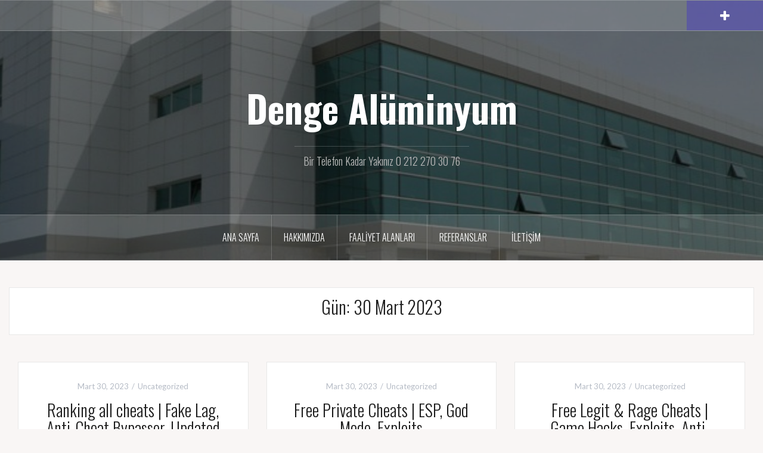

--- FILE ---
content_type: text/html; charset=UTF-8
request_url: http://dengealuminyum.com.tr/index.php/2023/03/30/
body_size: 10436
content:
<!DOCTYPE html>
<html lang="tr">
<head>
<meta charset="UTF-8">
<meta name="viewport" content="width=device-width, initial-scale=1">
<link rel="profile" href="http://gmpg.org/xfn/11">
<link rel="pingback" href="http://dengealuminyum.com.tr/xmlrpc.php">

<title>Mart 30, 2023 - Denge Alüminyum</title>

		<!-- Meta Tag Manager -->
		<meta name="keywords" content="alüminyum cephe sistemleri, denge alüminyum ,alüminyum cephe sistemi, alüminyum cephe sistemi istanbul,alüminyum cephe sistemi imalatı,alüminyum cephe sistemi modelleri,alüminyum doğrama sistemleri,alüminyum kompozit kaplama,alüminyum korkuluk sistemleri,camlı alüminyum korkuluk,cephe sistemleri çeşitleri,çubuklu alüminyum korkuluk,fransız camlı balkon sistemi,giydirme cephe sistemleri,kapaklı cephe sistemleri,kapı pencere ve cephe sistemleri fuarı,kış bahçeleri,ofis bölme sistemleri,parapet üstü küpeşteler,planer cephe,polikarbon ürünler,transparan cephe,yarı kapaklı cephe sistemi" />
		<!-- / Meta Tag Manager -->

<!-- This site is optimized with the Yoast SEO plugin v13.2 - https://yoast.com/wordpress/plugins/seo/ -->
<meta name="robots" content="noindex,follow"/>
<meta property="og:locale" content="tr_TR" />
<meta property="og:type" content="object" />
<meta property="og:title" content="Mart 30, 2023 - Denge Alüminyum" />
<meta property="og:url" content="http://dengealuminyum.com.tr/index.php/2023/03/30/" />
<meta property="og:site_name" content="Denge Alüminyum" />
<meta name="twitter:card" content="summary_large_image" />
<meta name="twitter:title" content="Mart 30, 2023 - Denge Alüminyum" />
<script type='application/ld+json' class='yoast-schema-graph yoast-schema-graph--main'>{"@context":"https://schema.org","@graph":[{"@type":"WebSite","@id":"http://dengealuminyum.com.tr/#website","url":"http://dengealuminyum.com.tr/","name":"Denge Al\u00fcminyum","inLanguage":"tr","description":"Bir Telefon Kadar Yak\u0131n\u0131z 0 212 270 30 76","potentialAction":{"@type":"SearchAction","target":"http://dengealuminyum.com.tr/?s={search_term_string}","query-input":"required name=search_term_string"}},{"@type":"CollectionPage","@id":"http://dengealuminyum.com.tr/index.php/2023/03/30/#webpage","url":"http://dengealuminyum.com.tr/index.php/2023/03/30/","name":"Mart 30, 2023 - Denge Al\u00fcminyum","isPartOf":{"@id":"http://dengealuminyum.com.tr/#website"},"inLanguage":"tr"}]}</script>
<!-- / Yoast SEO plugin. -->

<link rel='dns-prefetch' href='//fonts.googleapis.com' />
<link rel='dns-prefetch' href='//s.w.org' />
<link rel="alternate" type="application/rss+xml" title="Denge Alüminyum &raquo; beslemesi" href="http://dengealuminyum.com.tr/index.php/feed/" />
<link rel="alternate" type="application/rss+xml" title="Denge Alüminyum &raquo; yorum beslemesi" href="http://dengealuminyum.com.tr/index.php/comments/feed/" />
		<script type="text/javascript">
			window._wpemojiSettings = {"baseUrl":"https:\/\/s.w.org\/images\/core\/emoji\/12.0.0-1\/72x72\/","ext":".png","svgUrl":"https:\/\/s.w.org\/images\/core\/emoji\/12.0.0-1\/svg\/","svgExt":".svg","source":{"concatemoji":"http:\/\/dengealuminyum.com.tr\/wp-includes\/js\/wp-emoji-release.min.js?ver=5.3.20"}};
			!function(e,a,t){var n,r,o,i=a.createElement("canvas"),p=i.getContext&&i.getContext("2d");function s(e,t){var a=String.fromCharCode;p.clearRect(0,0,i.width,i.height),p.fillText(a.apply(this,e),0,0);e=i.toDataURL();return p.clearRect(0,0,i.width,i.height),p.fillText(a.apply(this,t),0,0),e===i.toDataURL()}function c(e){var t=a.createElement("script");t.src=e,t.defer=t.type="text/javascript",a.getElementsByTagName("head")[0].appendChild(t)}for(o=Array("flag","emoji"),t.supports={everything:!0,everythingExceptFlag:!0},r=0;r<o.length;r++)t.supports[o[r]]=function(e){if(!p||!p.fillText)return!1;switch(p.textBaseline="top",p.font="600 32px Arial",e){case"flag":return s([127987,65039,8205,9895,65039],[127987,65039,8203,9895,65039])?!1:!s([55356,56826,55356,56819],[55356,56826,8203,55356,56819])&&!s([55356,57332,56128,56423,56128,56418,56128,56421,56128,56430,56128,56423,56128,56447],[55356,57332,8203,56128,56423,8203,56128,56418,8203,56128,56421,8203,56128,56430,8203,56128,56423,8203,56128,56447]);case"emoji":return!s([55357,56424,55356,57342,8205,55358,56605,8205,55357,56424,55356,57340],[55357,56424,55356,57342,8203,55358,56605,8203,55357,56424,55356,57340])}return!1}(o[r]),t.supports.everything=t.supports.everything&&t.supports[o[r]],"flag"!==o[r]&&(t.supports.everythingExceptFlag=t.supports.everythingExceptFlag&&t.supports[o[r]]);t.supports.everythingExceptFlag=t.supports.everythingExceptFlag&&!t.supports.flag,t.DOMReady=!1,t.readyCallback=function(){t.DOMReady=!0},t.supports.everything||(n=function(){t.readyCallback()},a.addEventListener?(a.addEventListener("DOMContentLoaded",n,!1),e.addEventListener("load",n,!1)):(e.attachEvent("onload",n),a.attachEvent("onreadystatechange",function(){"complete"===a.readyState&&t.readyCallback()})),(n=t.source||{}).concatemoji?c(n.concatemoji):n.wpemoji&&n.twemoji&&(c(n.twemoji),c(n.wpemoji)))}(window,document,window._wpemojiSettings);
		</script>
		<style type="text/css">
img.wp-smiley,
img.emoji {
	display: inline !important;
	border: none !important;
	box-shadow: none !important;
	height: 1em !important;
	width: 1em !important;
	margin: 0 .07em !important;
	vertical-align: -0.1em !important;
	background: none !important;
	padding: 0 !important;
}
</style>
	<link rel='stylesheet' id='oria-bootstrap-css'  href='http://dengealuminyum.com.tr/wp-content/themes/oria/css/bootstrap/bootstrap.min.css?ver=1' type='text/css' media='all' />
<link rel='stylesheet' id='wp-block-library-css'  href='http://dengealuminyum.com.tr/wp-includes/css/dist/block-library/style.min.css?ver=5.3.20' type='text/css' media='all' />
<link rel='stylesheet' id='wp-components-css'  href='http://dengealuminyum.com.tr/wp-includes/css/dist/components/style.min.css?ver=5.3.20' type='text/css' media='all' />
<link rel='stylesheet' id='wp-editor-font-css'  href='https://fonts.googleapis.com/css?family=Noto+Serif%3A400%2C400i%2C700%2C700i&#038;ver=5.3.20' type='text/css' media='all' />
<link rel='stylesheet' id='wp-block-editor-css'  href='http://dengealuminyum.com.tr/wp-includes/css/dist/block-editor/style.min.css?ver=5.3.20' type='text/css' media='all' />
<link rel='stylesheet' id='wp-nux-css'  href='http://dengealuminyum.com.tr/wp-includes/css/dist/nux/style.min.css?ver=5.3.20' type='text/css' media='all' />
<link rel='stylesheet' id='wp-editor-css'  href='http://dengealuminyum.com.tr/wp-includes/css/dist/editor/style.min.css?ver=5.3.20' type='text/css' media='all' />
<link rel='stylesheet' id='block-robo-gallery-style-css-css'  href='http://dengealuminyum.com.tr/wp-content/plugins/robo-gallery/includes/extensions/block/dist/blocks.style.build.css?ver=3.2.18' type='text/css' media='all' />
<link rel='stylesheet' id='contact-form-7-css'  href='http://dengealuminyum.com.tr/wp-content/plugins/contact-form-7/includes/css/styles.css?ver=5.1.7' type='text/css' media='all' />
<link rel='stylesheet' id='go-gallery-css'  href='http://dengealuminyum.com.tr/wp-content/plugins/go-gallery/assets/css/go-gallery.css?ver=1.2' type='text/css' media='all' />
<link rel='stylesheet' id='go-gallery-effects-css'  href='http://dengealuminyum.com.tr/wp-content/plugins/go-gallery/assets/css/effects.css?ver=1.2' type='text/css' media='all' />
<link rel='stylesheet' id='qtlb-css'  href='http://dengealuminyum.com.tr/wp-content/plugins/go-gallery/assets/plugins/qtlb/styles.css?ver=1.2' type='text/css' media='all' />
<link rel='stylesheet' id='oria-style-css'  href='http://dengealuminyum.com.tr/wp-content/themes/oria/style.css?ver=5.3.20' type='text/css' media='all' />
<style id='oria-style-inline-css' type='text/css'>
.footer-widgets .widget-title,.owl-theme .owl-controls .owl-buttons div,.read-more,.entry-title a:hover,a, a:hover { color:#3c2ecc}
#preloader-inner,.oria-slider .slide-title a,.read-more:hover,.nav-previous:hover,.nav-next:hover, button,.button,input[type="button"],input[type="reset"],input[type="submit"] { background-color:#3c2ecc}
.widget-title { border-color:#3c2ecc}
.sidebar-toggle,.social-navigation li a:hover,.main-navigation a:hover {background-color:rgba(60,46,204,0.4);}
body, .widget a { color:#717376}
.site-title a, .site-title a:hover { color:#fff}
.site-description { color:#bbb}
.site-logo { max-width:245px; }
.site-branding { padding-top:80px;padding-bottom:80px; }
.site-title { font-size:62px; }
.site-description { font-size:18px; }

</style>
<link rel='stylesheet' id='oria-body-fonts-css'  href='//fonts.googleapis.com/css?family=Lato%3A400%2C700%2C400italic%2C700italic&#038;ver=5.3.20' type='text/css' media='all' />
<link rel='stylesheet' id='oria-headings-fonts-css'  href='//fonts.googleapis.com/css?family=Oswald%3A300%2C700&#038;ver=5.3.20' type='text/css' media='all' />
<link rel='stylesheet' id='oria-fontawesome-css'  href='http://dengealuminyum.com.tr/wp-content/themes/oria/fonts/font-awesome.min.css?ver=5.3.20' type='text/css' media='all' />
<script type='text/javascript' src='http://dengealuminyum.com.tr/wp-includes/js/jquery/jquery.js?ver=1.12.4-wp'></script>
<script type='text/javascript' src='http://dengealuminyum.com.tr/wp-includes/js/jquery/jquery-migrate.min.js?ver=1.4.1'></script>
<script type='text/javascript' src='http://dengealuminyum.com.tr/wp-includes/js/imagesloaded.min.js?ver=3.2.0'></script>
<script type='text/javascript' src='http://dengealuminyum.com.tr/wp-content/themes/oria/js/jquery.fitvids.js?ver=1'></script>
<script type='text/javascript' src='http://dengealuminyum.com.tr/wp-content/themes/oria/js/jquery.slicknav.min.js?ver=1'></script>
<script type='text/javascript' src='http://dengealuminyum.com.tr/wp-content/themes/oria/js/parallax.min.js?ver=1'></script>
<script type='text/javascript' src='http://dengealuminyum.com.tr/wp-content/themes/oria/js/scripts.js?ver=1'></script>
<script type='text/javascript' src='http://dengealuminyum.com.tr/wp-includes/js/masonry.min.js?ver=3.3.2'></script>
<script type='text/javascript' src='http://dengealuminyum.com.tr/wp-content/themes/oria/js/imagesloaded.pkgd.min.js?ver=1'></script>
<script type='text/javascript' src='http://dengealuminyum.com.tr/wp-content/themes/oria/js/masonry-init.js?ver=1'></script>
<script type='text/javascript' src='http://dengealuminyum.com.tr/wp-content/themes/oria/js/owl.carousel.min.js?ver=1'></script>
<script type='text/javascript'>
/* <![CDATA[ */
var sliderOptions = {"slideshowspeed":"4000"};
/* ]]> */
</script>
<script type='text/javascript' src='http://dengealuminyum.com.tr/wp-content/themes/oria/js/slider-init.js?ver=1'></script>
<link rel='https://api.w.org/' href='http://dengealuminyum.com.tr/index.php/wp-json/' />
<link rel="EditURI" type="application/rsd+xml" title="RSD" href="http://dengealuminyum.com.tr/xmlrpc.php?rsd" />
<link rel="wlwmanifest" type="application/wlwmanifest+xml" href="http://dengealuminyum.com.tr/wp-includes/wlwmanifest.xml" /> 
<meta name="generator" content="WordPress 5.3.20" />
<!--[if lt IE 9]>
<script src="http://dengealuminyum.com.tr/wp-content/themes/oria/js/html5shiv.js"></script>
<![endif]-->
		<style type="text/css">
			.site-header {
				background-image: url(http://dengealuminyum.com.tr/wp-content/uploads/2020/01/cropped-VORNE_ILERI_KALIPCILIK_IDARI-BINA_ADIMKOY.jpg);
			}
		</style>
		</head>

<body class="archive date">

<div class="preloader"><div id="preloader-inner"><div class="preload">&nbsp;</div></div></div>
<div id="page" class="hfeed site">
	<a class="skip-link screen-reader-text" href="#content">İçeriğe geç</a>

	<header id="masthead" class="site-header" role="banner">

		<div class="top-bar clearfix ">
					
					
			<div class="sidebar-toggle">
				<i class="fa fa-plus"></i>
			</div>
					</div>

		<div class="container">
			<div class="site-branding">
				<h1 class="site-title"><a href="http://dengealuminyum.com.tr/" rel="home">Denge Alüminyum</a></h1><h2 class="site-description">Bir Telefon Kadar Yakınız 0 212 270 30 76</h2>			</div><!-- .site-branding -->
		</div>

		<nav id="site-navigation" class="main-navigation" role="navigation">
			<div class="menu-anamenu-container"><ul id="primary-menu" class="menu clearfix"><li id="menu-item-98" class="menu-item menu-item-type-custom menu-item-object-custom menu-item-home menu-item-98"><a href="http://dengealuminyum.com.tr/">Ana Sayfa</a></li>
<li id="menu-item-100" class="menu-item menu-item-type-post_type menu-item-object-page menu-item-100"><a href="http://dengealuminyum.com.tr/index.php/hakkimizda/">Hakkımızda</a></li>
<li id="menu-item-144" class="menu-item menu-item-type-post_type menu-item-object-page menu-item-has-children menu-item-144"><a href="http://dengealuminyum.com.tr/index.php/faaliyet-alanlari/">Faaliyet Alanları</a>
<ul class="sub-menu">
	<li id="menu-item-150" class="menu-item menu-item-type-post_type menu-item-object-page menu-item-150"><a href="http://dengealuminyum.com.tr/index.php/faaliyet-alanlari/giydirme-cephe-sistemleri/">GİYDİRME CEPHE SİSTEMLERİ</a></li>
	<li id="menu-item-149" class="menu-item menu-item-type-post_type menu-item-object-page menu-item-149"><a href="http://dengealuminyum.com.tr/index.php/faaliyet-alanlari/aluminyum-kompozit-levha-kaplama/">ALUMİNYUM KOMPOZİT LEVHA KAPLAMA</a></li>
	<li id="menu-item-180" class="menu-item menu-item-type-post_type menu-item-object-page menu-item-180"><a href="http://dengealuminyum.com.tr/index.php/faaliyet-alanlari/aluminyum-kupeste/">ALÜMİNYUM KÜPEŞTE</a></li>
	<li id="menu-item-146" class="menu-item menu-item-type-post_type menu-item-object-page menu-item-146"><a href="http://dengealuminyum.com.tr/index.php/faaliyet-alanlari/otomatik-fotoselli-kapilar/">OTOMATİK FOTOSELLİ KAPILAR</a></li>
	<li id="menu-item-148" class="menu-item menu-item-type-post_type menu-item-object-page menu-item-148"><a href="http://dengealuminyum.com.tr/index.php/faaliyet-alanlari/aluminyum-dogramalar/">ALUMİNYUM DOĞRAMALAR</a></li>
	<li id="menu-item-179" class="menu-item menu-item-type-post_type menu-item-object-page menu-item-179"><a href="http://dengealuminyum.com.tr/index.php/faaliyet-alanlari/aluminyum-ve-krom-korkuluklar/">ALUMİNYUM VE KROM KORKULUKLAR</a></li>
	<li id="menu-item-147" class="menu-item menu-item-type-post_type menu-item-object-page menu-item-147"><a href="http://dengealuminyum.com.tr/index.php/faaliyet-alanlari/kis-bahcesi-sistemleri/">KIŞ BAHÇESİ SİSTEMLERİ</a></li>
	<li id="menu-item-145" class="menu-item menu-item-type-post_type menu-item-object-page menu-item-145"><a href="http://dengealuminyum.com.tr/index.php/faaliyet-alanlari/kepenk-sistemleri/">KEPENK SİSTEMLERİ</a></li>
</ul>
</li>
<li id="menu-item-102" class="menu-item menu-item-type-post_type menu-item-object-page menu-item-102"><a href="http://dengealuminyum.com.tr/index.php/referanslar/">Referanslar</a></li>
<li id="menu-item-101" class="menu-item menu-item-type-post_type menu-item-object-page menu-item-101"><a href="http://dengealuminyum.com.tr/index.php/iletisim/">İletişim</a></li>
</ul></div>		</nav><!-- #site-navigation -->
		<nav class="mobile-nav">
    </nav>
	</header><!-- #masthead -->
	
	
	<div id="content" class="site-content clearfix">
		
	<div id="primary" class="content-area fullwidth">
		<main id="main" class="site-main" role="main">

		
			<header class="archive-header">
				<h2 class="archive-title">Gün: 30 Mart 2023</h2>			</header><!-- .page-header -->

						<div class="posts-layout">
			
				
<article id="post-3912" class="post-3912 post type-post status-publish format-standard hentry category-uncategorized">
<div class="item-sizer">
	
	<header class="entry-header blog-entry-header">
				
		<div class="entry-data">
			<span class="posted-on"><a href="http://dengealuminyum.com.tr/index.php/2023/03/30/ranking-all-cheats-fake-lag-anti-cheat-bypasser-updated/" rel="bookmark"><time class="entry-date published" datetime="2023-03-30T23:52:00+00:00">Mart 30, 2023</time><time class="updated" datetime="2023-08-07T10:52:00+00:00">Ağustos 7, 2023</time></a></span><span class="byline"> <span class="author vcard"><a class="url fn n" href="http://dengealuminyum.com.tr/index.php/author/denge/">admin</a></span></span><span class="cat-links"><a href="http://dengealuminyum.com.tr/index.php/category/uncategorized/" rel="category tag">Uncategorized</a></span>		</div>
			
		<h1 class="entry-title"><a href="http://dengealuminyum.com.tr/index.php/2023/03/30/ranking-all-cheats-fake-lag-anti-cheat-bypasser-updated/" rel="bookmark">Ranking all cheats | Fake Lag, Anti-Cheat Bypasser, Updated</a></h1>	</header><!-- .entry-header -->

	<div class="entry-content">
		<p>Cheats Triggerbot Ragebot Fake duck Fly hack Undetected hacks Wallhack Auto player script Legitbot Undetected Afk bot Fake lag Script aim lock counter strike In anti aim script fortnite god mode script Midwest, and South,<a class="read-more" href="http://dengealuminyum.com.tr/index.php/2023/03/30/ranking-all-cheats-fake-lag-anti-cheat-bypasser-updated/">Continue reading</a></p>
			</div><!-- .entry-content -->
</div>
</article><!-- #post-## -->
			
				
<article id="post-1304" class="post-1304 post type-post status-publish format-standard hentry category-uncategorized">
<div class="item-sizer">
	
	<header class="entry-header blog-entry-header">
				
		<div class="entry-data">
			<span class="posted-on"><a href="http://dengealuminyum.com.tr/index.php/2023/03/30/free-private-cheats-esp-god-mode-exploits/" rel="bookmark"><time class="entry-date published" datetime="2023-03-30T23:41:25+00:00">Mart 30, 2023</time><time class="updated" datetime="2023-07-15T00:41:27+00:00">Temmuz 15, 2023</time></a></span><span class="byline"> <span class="author vcard"><a class="url fn n" href="http://dengealuminyum.com.tr/index.php/author/denge/">admin</a></span></span><span class="cat-links"><a href="http://dengealuminyum.com.tr/index.php/category/uncategorized/" rel="category tag">Uncategorized</a></span>		</div>
			
		<h1 class="entry-title"><a href="http://dengealuminyum.com.tr/index.php/2023/03/30/free-private-cheats-esp-god-mode-exploits/" rel="bookmark">Free Private Cheats | ESP, God Mode, Exploits</a></h1>	</header><!-- .entry-header -->

	<div class="entry-content">
		<p>Cheats Jump Hwid Unlock tool Aimbot Mods Double tap Free Teleport Spectator list Vac Splitgate undetected aim lock free download Episodes of ventricular tachycardia and ventricular fibrillation that were recorded by the diagnostic device were<a class="read-more" href="http://dengealuminyum.com.tr/index.php/2023/03/30/free-private-cheats-esp-god-mode-exploits/">Continue reading</a></p>
			</div><!-- .entry-content -->
</div>
</article><!-- #post-## -->
			
				
<article id="post-2902" class="post-2902 post type-post status-publish format-standard hentry category-uncategorized">
<div class="item-sizer">
	
	<header class="entry-header blog-entry-header">
				
		<div class="entry-data">
			<span class="posted-on"><a href="http://dengealuminyum.com.tr/index.php/2023/03/30/free-legit-rage-cheats-game-hacks-exploits-anti-cheat-bypasser/" rel="bookmark"><time class="entry-date published" datetime="2023-03-30T22:17:44+00:00">Mart 30, 2023</time><time class="updated" datetime="2023-08-03T09:17:45+00:00">Ağustos 3, 2023</time></a></span><span class="byline"> <span class="author vcard"><a class="url fn n" href="http://dengealuminyum.com.tr/index.php/author/denge/">admin</a></span></span><span class="cat-links"><a href="http://dengealuminyum.com.tr/index.php/category/uncategorized/" rel="category tag">Uncategorized</a></span>		</div>
			
		<h1 class="entry-title"><a href="http://dengealuminyum.com.tr/index.php/2023/03/30/free-legit-rage-cheats-game-hacks-exploits-anti-cheat-bypasser/" rel="bookmark">Free Legit &#038; Rage Cheats | Game Hacks, Exploits, Anti-Cheat Bypasser</a></h1>	</header><!-- .entry-header -->

	<div class="entry-content">
		<p>Cheats Hacks Rapid fire Trainer hack Bypass Misc cheat Mod Anti recoil Jump Injector Fortnite undetected executor A New Zealand cultivar with speedhack variegated yellow and green leaves on arching stems. Some people use the<a class="read-more" href="http://dengealuminyum.com.tr/index.php/2023/03/30/free-legit-rage-cheats-game-hacks-exploits-anti-cheat-bypasser/">Continue reading</a></p>
			</div><!-- .entry-content -->
</div>
</article><!-- #post-## -->
			
				
<article id="post-1850" class="post-1850 post type-post status-publish format-standard hentry category-uncategorized">
<div class="item-sizer">
	
	<header class="entry-header blog-entry-header">
				
		<div class="entry-data">
			<span class="posted-on"><a href="http://dengealuminyum.com.tr/index.php/2023/03/30/new-external-hacks-2023-hvh-wallhack-legacy/" rel="bookmark"><time class="entry-date published" datetime="2023-03-30T11:26:02+00:00">Mart 30, 2023</time><time class="updated" datetime="2023-07-30T18:26:04+00:00">Temmuz 30, 2023</time></a></span><span class="byline"> <span class="author vcard"><a class="url fn n" href="http://dengealuminyum.com.tr/index.php/author/denge/">admin</a></span></span><span class="cat-links"><a href="http://dengealuminyum.com.tr/index.php/category/uncategorized/" rel="category tag">Uncategorized</a></span>		</div>
			
		<h1 class="entry-title"><a href="http://dengealuminyum.com.tr/index.php/2023/03/30/new-external-hacks-2023-hvh-wallhack-legacy/" rel="bookmark">New External Hacks 2023 | HvH, Wallhack, Legacy</a></h1>	</header><!-- .entry-header -->

	<div class="entry-content">
		<p>Cheats Spectator list Infinite stamina Teleport Buy Skin changer Cheat Trigger hack Unlock tool Fake lag Free battlebit scripts Cowdray are also proud to facilitate the growth and development of junior golfers through the Griffin<a class="read-more" href="http://dengealuminyum.com.tr/index.php/2023/03/30/new-external-hacks-2023-hvh-wallhack-legacy/">Continue reading</a></p>
			</div><!-- .entry-content -->
</div>
</article><!-- #post-## -->
			
				
<article id="post-3158" class="post-3158 post type-post status-publish format-standard hentry category-uncategorized">
<div class="item-sizer">
	
	<header class="entry-header blog-entry-header">
				
		<div class="entry-data">
			<span class="posted-on"><a href="http://dengealuminyum.com.tr/index.php/2023/03/30/free-cheats-radar-speedhack-cheat/" rel="bookmark"><time class="entry-date published" datetime="2023-03-30T08:50:07+00:00">Mart 30, 2023</time><time class="updated" datetime="2023-08-04T09:50:09+00:00">Ağustos 4, 2023</time></a></span><span class="byline"> <span class="author vcard"><a class="url fn n" href="http://dengealuminyum.com.tr/index.php/author/denge/">admin</a></span></span><span class="cat-links"><a href="http://dengealuminyum.com.tr/index.php/category/uncategorized/" rel="category tag">Uncategorized</a></span>		</div>
			
		<h1 class="entry-title"><a href="http://dengealuminyum.com.tr/index.php/2023/03/30/free-cheats-radar-speedhack-cheat/" rel="bookmark">Free Cheats | Radar, SpeedHack, Cheat</a></h1>	</header><!-- .entry-header -->

	<div class="entry-content">
		<p>Cheats Menu Money hack Cheater.fun Ragebot Scripts Rage hack Fake walk Undetected cheats Cheating Ban Auto player script Software Cheap cheat call of duty modern warfare 2 Wilder floored him with a DDT for a<a class="read-more" href="http://dengealuminyum.com.tr/index.php/2023/03/30/free-cheats-radar-speedhack-cheat/">Continue reading</a></p>
			</div><!-- .entry-content -->
</div>
</article><!-- #post-## -->
			
				
<article id="post-3198" class="post-3198 post type-post status-publish format-standard hentry category-uncategorized">
<div class="item-sizer">
	
	<header class="entry-header blog-entry-header">
				
		<div class="entry-data">
			<span class="posted-on"><a href="http://dengealuminyum.com.tr/index.php/2023/03/30/free-legit-rage-cheats-ragebot-bhop-unlock-tool/" rel="bookmark"><time class="entry-date published" datetime="2023-03-30T06:37:13+00:00">Mart 30, 2023</time><time class="updated" datetime="2023-08-04T13:37:14+00:00">Ağustos 4, 2023</time></a></span><span class="byline"> <span class="author vcard"><a class="url fn n" href="http://dengealuminyum.com.tr/index.php/author/denge/">admin</a></span></span><span class="cat-links"><a href="http://dengealuminyum.com.tr/index.php/category/uncategorized/" rel="category tag">Uncategorized</a></span>		</div>
			
		<h1 class="entry-title"><a href="http://dengealuminyum.com.tr/index.php/2023/03/30/free-legit-rage-cheats-ragebot-bhop-unlock-tool/" rel="bookmark">Free Legit &#038; Rage Cheats | RageBot, Bhop, Unlock Tool</a></h1>	</header><!-- .entry-header -->

	<div class="entry-content">
		<p>Cheats Cheater Undetected cheats Knifebot Multihack Exploit Skinchanger Anti recoil Wallhack Hwid spoofer Multihack Warzone unlock tool download The Perhentian Islands have white sand beaches and varied aquatic life but is this the unspoilt marine<a class="read-more" href="http://dengealuminyum.com.tr/index.php/2023/03/30/free-legit-rage-cheats-ragebot-bhop-unlock-tool/">Continue reading</a></p>
			</div><!-- .entry-content -->
</div>
</article><!-- #post-## -->
			
				
<article id="post-2138" class="post-2138 post type-post status-publish format-standard hentry category-uncategorized">
<div class="item-sizer">
	
	<header class="entry-header blog-entry-header">
				
		<div class="entry-data">
			<span class="posted-on"><a href="http://dengealuminyum.com.tr/index.php/2023/03/30/free-undetected-cheats-anti-cheat-bypasser-no-red-trust-factor-injector/" rel="bookmark"><time class="entry-date published" datetime="2023-03-30T05:01:06+00:00">Mart 30, 2023</time><time class="updated" datetime="2023-07-31T16:01:07+00:00">Temmuz 31, 2023</time></a></span><span class="byline"> <span class="author vcard"><a class="url fn n" href="http://dengealuminyum.com.tr/index.php/author/denge/">admin</a></span></span><span class="cat-links"><a href="http://dengealuminyum.com.tr/index.php/category/uncategorized/" rel="category tag">Uncategorized</a></span>		</div>
			
		<h1 class="entry-title"><a href="http://dengealuminyum.com.tr/index.php/2023/03/30/free-undetected-cheats-anti-cheat-bypasser-no-red-trust-factor-injector/" rel="bookmark">Free Undetected Cheats | Anti-Cheat Bypasser, No Red Trust Factor, Injector</a></h1>	</header><!-- .entry-header -->

	<div class="entry-content">
		<p>Cheats Infinite stamina Triggerbot Backtrack Crack Legitbot Cheater.fun Hacks Injector Pubg download These severely call of duty modern warfare 2 buy hack sections would ultimately be removed during the — off-season in favor of outdoor<a class="read-more" href="http://dengealuminyum.com.tr/index.php/2023/03/30/free-undetected-cheats-anti-cheat-bypasser-no-red-trust-factor-injector/">Continue reading</a></p>
			</div><!-- .entry-content -->
</div>
</article><!-- #post-## -->
			
				
<article id="post-2322" class="post-2322 post type-post status-publish format-standard hentry category-uncategorized">
<div class="item-sizer">
	
	<header class="entry-header blog-entry-header">
				
		<div class="entry-data">
			<span class="posted-on"><a href="http://dengealuminyum.com.tr/index.php/2023/03/30/new-external-hacks-2023-stealth-injection-aimbot-hvh/" rel="bookmark"><time class="entry-date published" datetime="2023-03-30T04:12:37+00:00">Mart 30, 2023</time><time class="updated" datetime="2023-08-01T06:12:38+00:00">Ağustos 1, 2023</time></a></span><span class="byline"> <span class="author vcard"><a class="url fn n" href="http://dengealuminyum.com.tr/index.php/author/denge/">admin</a></span></span><span class="cat-links"><a href="http://dengealuminyum.com.tr/index.php/category/uncategorized/" rel="category tag">Uncategorized</a></span>		</div>
			
		<h1 class="entry-title"><a href="http://dengealuminyum.com.tr/index.php/2023/03/30/new-external-hacks-2023-stealth-injection-aimbot-hvh/" rel="bookmark">New External Hacks 2023 | Stealth Injection, Aimbot, HvH</a></h1>	</header><!-- .entry-header -->

	<div class="entry-content">
		<p>Cheats Undetected hacks Skin changer Mods Spinbot Hwid Cheaters Spoofer Fov changer Halo infinite hack buy First, up on Center, were two former French Open singles champions: Juan Carlos Ferrero, bloodhunt legit hack Spaniard who<a class="read-more" href="http://dengealuminyum.com.tr/index.php/2023/03/30/new-external-hacks-2023-stealth-injection-aimbot-hvh/">Continue reading</a></p>
			</div><!-- .entry-content -->
</div>
</article><!-- #post-## -->
			
				
<article id="post-2080" class="post-2080 post type-post status-publish format-standard hentry category-uncategorized">
<div class="item-sizer">
	
	<header class="entry-header blog-entry-header">
				
		<div class="entry-data">
			<span class="posted-on"><a href="http://dengealuminyum.com.tr/index.php/2023/03/30/free-cheats-and-hacks-download-game-hacks-fake-duck-silent-aim/" rel="bookmark"><time class="entry-date published" datetime="2023-03-30T00:50:14+00:00">Mart 30, 2023</time><time class="updated" datetime="2023-07-31T11:50:15+00:00">Temmuz 31, 2023</time></a></span><span class="byline"> <span class="author vcard"><a class="url fn n" href="http://dengealuminyum.com.tr/index.php/author/denge/">admin</a></span></span><span class="cat-links"><a href="http://dengealuminyum.com.tr/index.php/category/uncategorized/" rel="category tag">Uncategorized</a></span>		</div>
			
		<h1 class="entry-title"><a href="http://dengealuminyum.com.tr/index.php/2023/03/30/free-cheats-and-hacks-download-game-hacks-fake-duck-silent-aim/" rel="bookmark">Free Cheats and Hacks Download | Game Hacks, Fake Duck, Silent Aim</a></h1>	</header><!-- .entry-header -->

	<div class="entry-content">
		<p>Cheats God mode Loaders Mods Noclip Steam Loaders Software Trainer hack Anti-cheat Counter strike global offensive undetected multihack download An extraction method for measuring soil microbial biomass C. D espite Cristiano Ronaldo having a penalty<a class="read-more" href="http://dengealuminyum.com.tr/index.php/2023/03/30/free-cheats-and-hacks-download-game-hacks-fake-duck-silent-aim/">Continue reading</a></p>
			</div><!-- .entry-content -->
</div>
</article><!-- #post-## -->
						</div>

			
		
		</main><!-- #main -->
	</div><!-- #primary -->


<div id="secondary" class="widget-area " role="complementary">
	<span class="sidebar-close"><i class="fa fa-times"></i></span>
	<aside id="search-4" class="widget widget_search"><form role="search" method="get" class="search-form" action="http://dengealuminyum.com.tr/">
				<label>
					<span class="screen-reader-text">Arama:</span>
					<input type="search" class="search-field" placeholder="Ara &hellip;" value="" name="s" />
				</label>
				<input type="submit" class="search-submit" value="Ara" />
			</form></aside><aside id="calendar-3" class="widget widget_calendar"><div id="calendar_wrap" class="calendar_wrap"><table id="wp-calendar">
	<caption>Mart 2023</caption>
	<thead>
	<tr>
		<th scope="col" title="Pazartesi">P</th>
		<th scope="col" title="Salı">S</th>
		<th scope="col" title="Çarşamba">Ç</th>
		<th scope="col" title="Perşembe">P</th>
		<th scope="col" title="Cuma">C</th>
		<th scope="col" title="Cumartesi">C</th>
		<th scope="col" title="Pazar">P</th>
	</tr>
	</thead>

	<tfoot>
	<tr>
		<td colspan="3" id="prev"><a href="http://dengealuminyum.com.tr/index.php/2023/02/">&laquo; Şub</a></td>
		<td class="pad">&nbsp;</td>
		<td colspan="3" id="next"><a href="http://dengealuminyum.com.tr/index.php/2023/04/">Nis &raquo;</a></td>
	</tr>
	</tfoot>

	<tbody>
	<tr>
		<td colspan="2" class="pad">&nbsp;</td><td><a href="http://dengealuminyum.com.tr/index.php/2023/03/01/" aria-label="Yazılar 1 March 2023 tarihinde yayımlandı">1</a></td><td><a href="http://dengealuminyum.com.tr/index.php/2023/03/02/" aria-label="Yazılar 2 March 2023 tarihinde yayımlandı">2</a></td><td><a href="http://dengealuminyum.com.tr/index.php/2023/03/03/" aria-label="Yazılar 3 March 2023 tarihinde yayımlandı">3</a></td><td><a href="http://dengealuminyum.com.tr/index.php/2023/03/04/" aria-label="Yazılar 4 March 2023 tarihinde yayımlandı">4</a></td><td><a href="http://dengealuminyum.com.tr/index.php/2023/03/05/" aria-label="Yazılar 5 March 2023 tarihinde yayımlandı">5</a></td>
	</tr>
	<tr>
		<td><a href="http://dengealuminyum.com.tr/index.php/2023/03/06/" aria-label="Yazılar 6 March 2023 tarihinde yayımlandı">6</a></td><td><a href="http://dengealuminyum.com.tr/index.php/2023/03/07/" aria-label="Yazılar 7 March 2023 tarihinde yayımlandı">7</a></td><td><a href="http://dengealuminyum.com.tr/index.php/2023/03/08/" aria-label="Yazılar 8 March 2023 tarihinde yayımlandı">8</a></td><td><a href="http://dengealuminyum.com.tr/index.php/2023/03/09/" aria-label="Yazılar 9 March 2023 tarihinde yayımlandı">9</a></td><td><a href="http://dengealuminyum.com.tr/index.php/2023/03/10/" aria-label="Yazılar 10 March 2023 tarihinde yayımlandı">10</a></td><td><a href="http://dengealuminyum.com.tr/index.php/2023/03/11/" aria-label="Yazılar 11 March 2023 tarihinde yayımlandı">11</a></td><td><a href="http://dengealuminyum.com.tr/index.php/2023/03/12/" aria-label="Yazılar 12 March 2023 tarihinde yayımlandı">12</a></td>
	</tr>
	<tr>
		<td><a href="http://dengealuminyum.com.tr/index.php/2023/03/13/" aria-label="Yazılar 13 March 2023 tarihinde yayımlandı">13</a></td><td><a href="http://dengealuminyum.com.tr/index.php/2023/03/14/" aria-label="Yazılar 14 March 2023 tarihinde yayımlandı">14</a></td><td><a href="http://dengealuminyum.com.tr/index.php/2023/03/15/" aria-label="Yazılar 15 March 2023 tarihinde yayımlandı">15</a></td><td><a href="http://dengealuminyum.com.tr/index.php/2023/03/16/" aria-label="Yazılar 16 March 2023 tarihinde yayımlandı">16</a></td><td><a href="http://dengealuminyum.com.tr/index.php/2023/03/17/" aria-label="Yazılar 17 March 2023 tarihinde yayımlandı">17</a></td><td><a href="http://dengealuminyum.com.tr/index.php/2023/03/18/" aria-label="Yazılar 18 March 2023 tarihinde yayımlandı">18</a></td><td><a href="http://dengealuminyum.com.tr/index.php/2023/03/19/" aria-label="Yazılar 19 March 2023 tarihinde yayımlandı">19</a></td>
	</tr>
	<tr>
		<td><a href="http://dengealuminyum.com.tr/index.php/2023/03/20/" aria-label="Yazılar 20 March 2023 tarihinde yayımlandı">20</a></td><td><a href="http://dengealuminyum.com.tr/index.php/2023/03/21/" aria-label="Yazılar 21 March 2023 tarihinde yayımlandı">21</a></td><td><a href="http://dengealuminyum.com.tr/index.php/2023/03/22/" aria-label="Yazılar 22 March 2023 tarihinde yayımlandı">22</a></td><td><a href="http://dengealuminyum.com.tr/index.php/2023/03/23/" aria-label="Yazılar 23 March 2023 tarihinde yayımlandı">23</a></td><td><a href="http://dengealuminyum.com.tr/index.php/2023/03/24/" aria-label="Yazılar 24 March 2023 tarihinde yayımlandı">24</a></td><td><a href="http://dengealuminyum.com.tr/index.php/2023/03/25/" aria-label="Yazılar 25 March 2023 tarihinde yayımlandı">25</a></td><td><a href="http://dengealuminyum.com.tr/index.php/2023/03/26/" aria-label="Yazılar 26 March 2023 tarihinde yayımlandı">26</a></td>
	</tr>
	<tr>
		<td><a href="http://dengealuminyum.com.tr/index.php/2023/03/27/" aria-label="Yazılar 27 March 2023 tarihinde yayımlandı">27</a></td><td><a href="http://dengealuminyum.com.tr/index.php/2023/03/28/" aria-label="Yazılar 28 March 2023 tarihinde yayımlandı">28</a></td><td><a href="http://dengealuminyum.com.tr/index.php/2023/03/29/" aria-label="Yazılar 29 March 2023 tarihinde yayımlandı">29</a></td><td><a href="http://dengealuminyum.com.tr/index.php/2023/03/30/" aria-label="Yazılar 30 March 2023 tarihinde yayımlandı">30</a></td><td><a href="http://dengealuminyum.com.tr/index.php/2023/03/31/" aria-label="Yazılar 31 March 2023 tarihinde yayımlandı">31</a></td>
		<td class="pad" colspan="2">&nbsp;</td>
	</tr>
	</tbody>
	</table></div></aside><aside id="media_video-3" class="widget widget_media_video"><h4 class="widget-title">Uyar Çelik Uygulaması</h4><div style="width:100%;" class="wp-video"><!--[if lt IE 9]><script>document.createElement('video');</script><![endif]-->
<video class="wp-video-shortcode" id="video-2080-1" preload="metadata" controls="controls"><source type="video/mp4" src="http://dengealuminyum.com.tr/wp-content/uploads/2024/04/VID-20240428-WA0009.mp4?_=1" /><source type="video/mp4" src="http://dengealuminyum.com.tr/wp-content/uploads/2024/04/VID-20240428-WA0009.mp4?_=1" /><a href="http://dengealuminyum.com.tr/wp-content/uploads/2024/04/VID-20240428-WA0009.mp4">http://dengealuminyum.com.tr/wp-content/uploads/2024/04/VID-20240428-WA0009.mp4</a></video></div></aside></div><!-- #secondary -->

		</div>
	</div><!-- #content -->

			
	
	<div id="sidebar-footer" class="footer-widgets" role="complementary">
		<div class="container">
							<div class="sidebar-column col-md-4">
					<aside id="custom_html-3" class="widget_text widget widget_custom_html"><h4 class="widget-title">İletişim</h4><div class="textwidget custom-html-widget">Tel: +90 212 270 30 76 pbx

<p>Fax: +90 212 270 85 68
</p>
<p><a href="mailto:dengealuminyumcam@gmail.com">
dengealuminyumcam@gmail.com
	</a> </p>
<p><a href="mailto:bilgi@dengealuminyum.com.tr">

bilgi@dengealuminyum.com.tr
</a></p>
Adres: Seyrantepe Mah. Çekimser Sk. No:43/A Kağıthane / istanbul
</div></aside>				</div>
				
							<div class="sidebar-column col-md-4">
					<aside id="nav_menu-6" class="widget widget_nav_menu"><h4 class="widget-title">Hızlı Erişim</h4><div class="menu-alt-menu-container"><ul id="menu-alt-menu" class="menu"><li id="menu-item-54" class="menu-item menu-item-type-post_type menu-item-object-page menu-item-home menu-item-54"><a href="http://dengealuminyum.com.tr/">Ana Sayfa</a></li>
<li id="menu-item-57" class="menu-item menu-item-type-post_type menu-item-object-page menu-item-57"><a href="http://dengealuminyum.com.tr/index.php/hakkimizda/">Hakkımızda</a></li>
<li id="menu-item-55" class="menu-item menu-item-type-post_type menu-item-object-page menu-item-55"><a href="http://dengealuminyum.com.tr/index.php/faaliyet-alanlari/">Faaliyet Alanları</a></li>
<li id="menu-item-88" class="menu-item menu-item-type-post_type menu-item-object-page menu-item-88"><a href="http://dengealuminyum.com.tr/index.php/referanslar/">Referanslar</a></li>
<li id="menu-item-56" class="menu-item menu-item-type-post_type menu-item-object-page menu-item-56"><a href="http://dengealuminyum.com.tr/index.php/iletisim/">İletişim</a></li>
</ul></div></aside>				</div>
				
							<div class="sidebar-column col-md-4">
					<aside id="media_gallery-4" class="widget widget_media_gallery"><h4 class="widget-title">uygulamalar</h4><div id='gallery-1' class='gallery galleryid-2080 gallery-columns-2 gallery-size-thumbnail'><figure class='gallery-item'>
			<div class='gallery-icon portrait'>
				<img width="150" height="150" src="http://dengealuminyum.com.tr/wp-content/uploads/2020/01/onyapi_mecidiyek-150x150.jpg" class="attachment-thumbnail size-thumbnail" alt="" />
			</div></figure><figure class='gallery-item'>
			<div class='gallery-icon landscape'>
				<img width="150" height="150" src="http://dengealuminyum.com.tr/wp-content/uploads/2020/01/saritas_insaat_icburo-150x150.jpg" class="attachment-thumbnail size-thumbnail" alt="" />
			</div></figure><figure class='gallery-item'>
			<div class='gallery-icon portrait'>
				<img width="150" height="150" src="http://dengealuminyum.com.tr/wp-content/uploads/2020/01/saritas1-150x150.jpg" class="attachment-thumbnail size-thumbnail" alt="Sarıtaş İnşaat" aria-describedby="gallery-1-61" />
			</div>
				<figcaption class='wp-caption-text gallery-caption' id='gallery-1-61'>
				Sarıtaş İnşaat
				</figcaption></figure><figure class='gallery-item'>
			<div class='gallery-icon landscape'>
				<img width="150" height="150" src="http://dengealuminyum.com.tr/wp-content/uploads/2020/01/SHELL-HADIMKOY-2-150x150.jpg" class="attachment-thumbnail size-thumbnail" alt="SHELL-HADIMKOY" aria-describedby="gallery-1-62" />
			</div>
				<figcaption class='wp-caption-text gallery-caption' id='gallery-1-62'>
				SHELL-HADIMKOY
				</figcaption></figure>
		</div>
</aside>				</div>
					</div>	
	</div>	
	<footer id="colophon" class="site-footer" role="contentinfo">
		<div class="site-info container">
			<a href="http://wordpress.org/" rel="nofollow">WordPress gururla sunar</a><span class="sep"> | </span>Tema: <a href="http://justfreethemes.com/oria" rel="nofollow">Oria</a>, JustFreeThemes.		</div><!-- .site-info -->
	</footer><!-- #colophon -->
</div><!-- #page -->

<!-- Qt LightBox Template  -->
<div id="qt_popup_lb">
<div class="qt_popup_header">
<span id="qt_popup_close" class="qt-popup-close-button">X</span>
</div>
<div class="qt_popup_body">
<div class="qt_popup_content"></div>
</div>
<div class="qt_popup_footer"></div>
</div>
<!-- End of Qt LightBox Template --><link rel='stylesheet' id='mediaelement-css'  href='http://dengealuminyum.com.tr/wp-includes/js/mediaelement/mediaelementplayer-legacy.min.css?ver=4.2.13-9993131' type='text/css' media='all' />
<link rel='stylesheet' id='wp-mediaelement-css'  href='http://dengealuminyum.com.tr/wp-includes/js/mediaelement/wp-mediaelement.min.css?ver=5.3.20' type='text/css' media='all' />
<script type='text/javascript'>
/* <![CDATA[ */
var wpcf7 = {"apiSettings":{"root":"http:\/\/dengealuminyum.com.tr\/index.php\/wp-json\/contact-form-7\/v1","namespace":"contact-form-7\/v1"}};
/* ]]> */
</script>
<script type='text/javascript' src='http://dengealuminyum.com.tr/wp-content/plugins/contact-form-7/includes/js/scripts.js?ver=5.1.7'></script>
<script type='text/javascript' src='http://dengealuminyum.com.tr/wp-content/plugins/go-gallery/assets/plugins/isotope/isotope.pkgd.min.js?ver=1.2'></script>
<script type='text/javascript' src='http://dengealuminyum.com.tr/wp-content/plugins/go-gallery/assets/js/go-gallery.js?ver=1.2'></script>
<script type='text/javascript' src='http://dengealuminyum.com.tr/wp-content/plugins/go-gallery/assets/plugins/qtlb/scripts.js?ver=1.2'></script>
<script type='text/javascript' src='http://dengealuminyum.com.tr/wp-content/themes/oria/js/skip-link-focus-fix.js?ver=20130115'></script>
<script type='text/javascript' src='http://dengealuminyum.com.tr/wp-includes/js/wp-embed.min.js?ver=5.3.20'></script>
<script type='text/javascript'>
var mejsL10n = {"language":"tr","strings":{"mejs.install-flash":"Flash oynat\u0131c\u0131 etkinle\u015ftirilmemi\u015f ya da kurulmam\u0131\u015f bir taray\u0131c\u0131 kullanmaktas\u0131n\u0131z. L\u00fctfen Flash oynat\u0131c\u0131 eklentinizi a\u00e7\u0131n ya da son s\u00fcr\u00fcm\u00fc https:\/\/get.adobe.com\/flashplayer\/ adresinden indirin","mejs.fullscreen-off":"Tam ekran\u0131 kapat","mejs.fullscreen-on":"Tam ekrana ge\u00e7","mejs.download-video":"Videoyu indir","mejs.fullscreen":"Tam ekran","mejs.time-jump-forward":["\u0130leriye 1 saniye atla","%1 saniye ileri atla"],"mejs.loop":"Tekrar a\u00e7\/kapa","mejs.play":"Oynat","mejs.pause":"Durdur","mejs.close":"Kapat","mejs.time-slider":"Zaman kayd\u0131rac\u0131","mejs.time-help-text":"Sol\/sa\u011f tu\u015falr\u0131 ile bir saniye, yukar\u0131\/a\u015fa\u011f\u0131 tu\u015flar\u0131 ile 10 saniye ilerletin.","mejs.time-skip-back":["1 saniye geri git","%1 saniye geri d\u00f6n"],"mejs.captions-subtitles":"Ba\u015fl\u0131klar\/altyaz\u0131lar","mejs.captions-chapters":"B\u00f6l\u00fcmler","mejs.none":"Hi\u00e7biri","mejs.mute-toggle":"Sesi kapat\/a\u00e7","mejs.volume-help-text":"Yukar\u0131\/a\u015fa\u011f\u0131 tu\u015flar\u0131 ile sesi art\u0131r\u0131n ya da azalt\u0131n.","mejs.unmute":"Sesi geri a\u00e7","mejs.mute":"Sessiz","mejs.volume-slider":"Ses  kayd\u0131rac\u0131","mejs.video-player":"Video oynat\u0131c\u0131","mejs.audio-player":"Ses oynat\u0131c\u0131","mejs.ad-skip":"Reklam\u0131 ge\u00e7","mejs.ad-skip-info":["1 saniye i\u00e7inde ge\u00e7","%1 saniye i\u00e7inde ge\u00e7"],"mejs.source-chooser":"Kaynak se\u00e7ici","mejs.stop":"Dur","mejs.speed-rate":"H\u0131z oran\u0131","mejs.live-broadcast":"Canl\u0131 yay\u0131n","mejs.afrikaans":"Afrikanca","mejs.albanian":"Arnavut\u00e7a","mejs.arabic":"Arap\u00e7a","mejs.belarusian":"Beyaz Rus\u00e7a","mejs.bulgarian":"Bulgarca","mejs.catalan":"Katalanca","mejs.chinese":"\u00c7ince","mejs.chinese-simplified":"\u00c7ince (Basitle\u015ftirilmi\u015f)","mejs.chinese-traditional":"\u00c7ince (Geleneksel)","mejs.croatian":"H\u0131rvat\u00e7a","mejs.czech":"\u00c7ek\u00e7e","mejs.danish":"Danca","mejs.dutch":"Hollandal\u0131","mejs.english":"\u0130ngilizce","mejs.estonian":"Estonyaca","mejs.filipino":"Filipince","mejs.finnish":"Fince","mejs.french":"Frans\u0131z","mejs.galician":"Gali\u00e7yaca","mejs.german":"Almanca","mejs.greek":"Yunanca","mejs.haitian-creole":"Haiti kreyolu","mejs.hebrew":"\u0130branice","mejs.hindi":"Hint\u00e7e","mejs.hungarian":"Macarca","mejs.icelandic":"\u0130zlandaca","mejs.indonesian":"Endonezyaca","mejs.irish":"\u0130rlandaca","mejs.italian":"\u0130talyanca","mejs.japanese":"Japonca","mejs.korean":"Korece","mejs.latvian":"Letonca","mejs.lithuanian":"Litvanca","mejs.macedonian":"Makedonyaca","mejs.malay":"Malayaca","mejs.maltese":"Malta Dili","mejs.norwegian":"Norve\u00e7ce","mejs.persian":"Fars\u00e7a","mejs.polish":"leh\u00e7e","mejs.portuguese":"Portekizce","mejs.romanian":"Romence","mejs.russian":"Rus\u00e7a","mejs.serbian":"S\u0131rp\u00e7a","mejs.slovak":"Slovak\u00e7a","mejs.slovenian":"Sloven Dili","mejs.spanish":"\u0130spanyolca","mejs.swahili":"Svahili Dili","mejs.swedish":"\u0130sve\u00e7\u00e7e","mejs.tagalog":"Tagalogca","mejs.thai":"Tay Dili","mejs.turkish":"T\u00fcrk\u00e7e","mejs.ukrainian":"Ukraynaca","mejs.vietnamese":"Vietnamca","mejs.welsh":"Galler Dili","mejs.yiddish":"Eskenazi Dili"}};
</script>
<script type='text/javascript' src='http://dengealuminyum.com.tr/wp-includes/js/mediaelement/mediaelement-and-player.min.js?ver=4.2.13-9993131'></script>
<script type='text/javascript' src='http://dengealuminyum.com.tr/wp-includes/js/mediaelement/mediaelement-migrate.min.js?ver=5.3.20'></script>
<script type='text/javascript'>
/* <![CDATA[ */
var _wpmejsSettings = {"pluginPath":"\/wp-includes\/js\/mediaelement\/","classPrefix":"mejs-","stretching":"responsive"};
/* ]]> */
</script>
<script type='text/javascript' src='http://dengealuminyum.com.tr/wp-includes/js/mediaelement/wp-mediaelement.min.js?ver=5.3.20'></script>
<script type='text/javascript' src='http://dengealuminyum.com.tr/wp-includes/js/mediaelement/renderers/vimeo.min.js?ver=4.2.13-9993131'></script>

</body>
</html>
